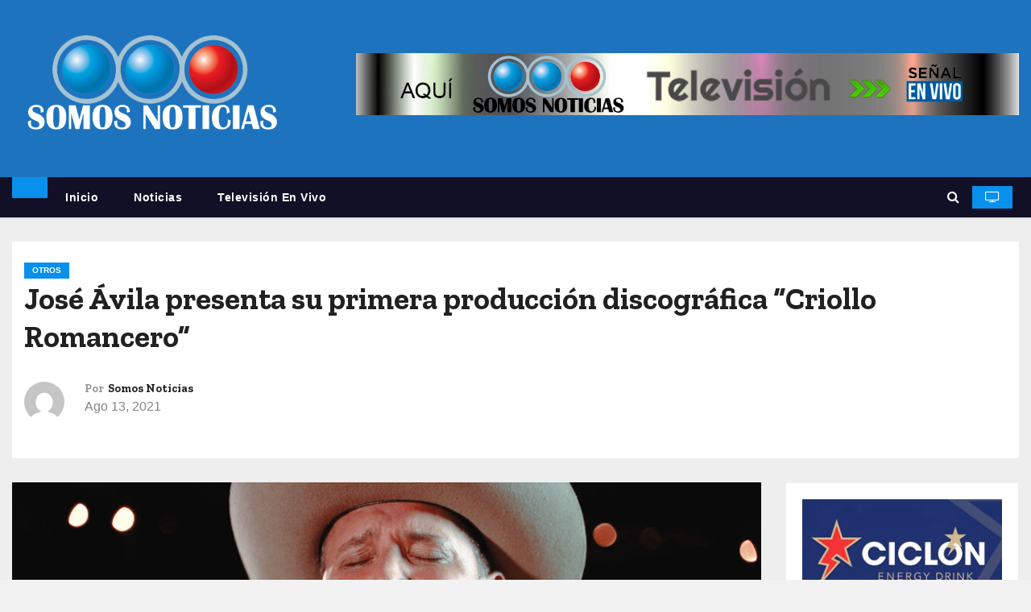

--- FILE ---
content_type: text/html; charset=UTF-8
request_url: https://somosnoticias.com.ve/jose-avila-presenta-su-primera-produccion-discografica-criollo-romancero/
body_size: 13517
content:
<!-- =========================
     Page Breadcrumb   
============================== -->
<!DOCTYPE html>
<html lang="es">
<head>
<meta charset="UTF-8">
<meta name="viewport" content="width=device-width, initial-scale=1">
<link rel="profile" href="http://gmpg.org/xfn/11">
<title>José Ávila presenta su primera producción discográfica “Criollo Romancero” &#8211; Somos Noticias</title>
<meta name='robots' content='max-image-preview:large' />
<link rel='dns-prefetch' href='//fonts.googleapis.com' />
<link rel="alternate" type="application/rss+xml" title="Somos Noticias &raquo; Feed" href="https://somosnoticias.com.ve/feed/" />
<link rel="alternate" type="application/rss+xml" title="Somos Noticias &raquo; Feed de los comentarios" href="https://somosnoticias.com.ve/comments/feed/" />
<link rel="alternate" title="oEmbed (JSON)" type="application/json+oembed" href="https://somosnoticias.com.ve/wp-json/oembed/1.0/embed?url=https%3A%2F%2Fsomosnoticias.com.ve%2Fjose-avila-presenta-su-primera-produccion-discografica-criollo-romancero%2F" />
<link rel="alternate" title="oEmbed (XML)" type="text/xml+oembed" href="https://somosnoticias.com.ve/wp-json/oembed/1.0/embed?url=https%3A%2F%2Fsomosnoticias.com.ve%2Fjose-avila-presenta-su-primera-produccion-discografica-criollo-romancero%2F&#038;format=xml" />
<style id='wp-img-auto-sizes-contain-inline-css' type='text/css'>
img:is([sizes=auto i],[sizes^="auto," i]){contain-intrinsic-size:3000px 1500px}
/*# sourceURL=wp-img-auto-sizes-contain-inline-css */
</style>
<style id='wp-emoji-styles-inline-css' type='text/css'>

	img.wp-smiley, img.emoji {
		display: inline !important;
		border: none !important;
		box-shadow: none !important;
		height: 1em !important;
		width: 1em !important;
		margin: 0 0.07em !important;
		vertical-align: -0.1em !important;
		background: none !important;
		padding: 0 !important;
	}
/*# sourceURL=wp-emoji-styles-inline-css */
</style>
<link rel='stylesheet' id='wp-block-library-css' href='https://somosnoticias.com.ve/wp-includes/css/dist/block-library/style.min.css?ver=6.9' type='text/css' media='all' />
<style id='classic-theme-styles-inline-css' type='text/css'>
/*! This file is auto-generated */
.wp-block-button__link{color:#fff;background-color:#32373c;border-radius:9999px;box-shadow:none;text-decoration:none;padding:calc(.667em + 2px) calc(1.333em + 2px);font-size:1.125em}.wp-block-file__button{background:#32373c;color:#fff;text-decoration:none}
/*# sourceURL=/wp-includes/css/classic-themes.min.css */
</style>
<style id='global-styles-inline-css' type='text/css'>
:root{--wp--preset--aspect-ratio--square: 1;--wp--preset--aspect-ratio--4-3: 4/3;--wp--preset--aspect-ratio--3-4: 3/4;--wp--preset--aspect-ratio--3-2: 3/2;--wp--preset--aspect-ratio--2-3: 2/3;--wp--preset--aspect-ratio--16-9: 16/9;--wp--preset--aspect-ratio--9-16: 9/16;--wp--preset--color--black: #000000;--wp--preset--color--cyan-bluish-gray: #abb8c3;--wp--preset--color--white: #ffffff;--wp--preset--color--pale-pink: #f78da7;--wp--preset--color--vivid-red: #cf2e2e;--wp--preset--color--luminous-vivid-orange: #ff6900;--wp--preset--color--luminous-vivid-amber: #fcb900;--wp--preset--color--light-green-cyan: #7bdcb5;--wp--preset--color--vivid-green-cyan: #00d084;--wp--preset--color--pale-cyan-blue: #8ed1fc;--wp--preset--color--vivid-cyan-blue: #0693e3;--wp--preset--color--vivid-purple: #9b51e0;--wp--preset--gradient--vivid-cyan-blue-to-vivid-purple: linear-gradient(135deg,rgb(6,147,227) 0%,rgb(155,81,224) 100%);--wp--preset--gradient--light-green-cyan-to-vivid-green-cyan: linear-gradient(135deg,rgb(122,220,180) 0%,rgb(0,208,130) 100%);--wp--preset--gradient--luminous-vivid-amber-to-luminous-vivid-orange: linear-gradient(135deg,rgb(252,185,0) 0%,rgb(255,105,0) 100%);--wp--preset--gradient--luminous-vivid-orange-to-vivid-red: linear-gradient(135deg,rgb(255,105,0) 0%,rgb(207,46,46) 100%);--wp--preset--gradient--very-light-gray-to-cyan-bluish-gray: linear-gradient(135deg,rgb(238,238,238) 0%,rgb(169,184,195) 100%);--wp--preset--gradient--cool-to-warm-spectrum: linear-gradient(135deg,rgb(74,234,220) 0%,rgb(151,120,209) 20%,rgb(207,42,186) 40%,rgb(238,44,130) 60%,rgb(251,105,98) 80%,rgb(254,248,76) 100%);--wp--preset--gradient--blush-light-purple: linear-gradient(135deg,rgb(255,206,236) 0%,rgb(152,150,240) 100%);--wp--preset--gradient--blush-bordeaux: linear-gradient(135deg,rgb(254,205,165) 0%,rgb(254,45,45) 50%,rgb(107,0,62) 100%);--wp--preset--gradient--luminous-dusk: linear-gradient(135deg,rgb(255,203,112) 0%,rgb(199,81,192) 50%,rgb(65,88,208) 100%);--wp--preset--gradient--pale-ocean: linear-gradient(135deg,rgb(255,245,203) 0%,rgb(182,227,212) 50%,rgb(51,167,181) 100%);--wp--preset--gradient--electric-grass: linear-gradient(135deg,rgb(202,248,128) 0%,rgb(113,206,126) 100%);--wp--preset--gradient--midnight: linear-gradient(135deg,rgb(2,3,129) 0%,rgb(40,116,252) 100%);--wp--preset--font-size--small: 13px;--wp--preset--font-size--medium: 20px;--wp--preset--font-size--large: 36px;--wp--preset--font-size--x-large: 42px;--wp--preset--spacing--20: 0.44rem;--wp--preset--spacing--30: 0.67rem;--wp--preset--spacing--40: 1rem;--wp--preset--spacing--50: 1.5rem;--wp--preset--spacing--60: 2.25rem;--wp--preset--spacing--70: 3.38rem;--wp--preset--spacing--80: 5.06rem;--wp--preset--shadow--natural: 6px 6px 9px rgba(0, 0, 0, 0.2);--wp--preset--shadow--deep: 12px 12px 50px rgba(0, 0, 0, 0.4);--wp--preset--shadow--sharp: 6px 6px 0px rgba(0, 0, 0, 0.2);--wp--preset--shadow--outlined: 6px 6px 0px -3px rgb(255, 255, 255), 6px 6px rgb(0, 0, 0);--wp--preset--shadow--crisp: 6px 6px 0px rgb(0, 0, 0);}:where(.is-layout-flex){gap: 0.5em;}:where(.is-layout-grid){gap: 0.5em;}body .is-layout-flex{display: flex;}.is-layout-flex{flex-wrap: wrap;align-items: center;}.is-layout-flex > :is(*, div){margin: 0;}body .is-layout-grid{display: grid;}.is-layout-grid > :is(*, div){margin: 0;}:where(.wp-block-columns.is-layout-flex){gap: 2em;}:where(.wp-block-columns.is-layout-grid){gap: 2em;}:where(.wp-block-post-template.is-layout-flex){gap: 1.25em;}:where(.wp-block-post-template.is-layout-grid){gap: 1.25em;}.has-black-color{color: var(--wp--preset--color--black) !important;}.has-cyan-bluish-gray-color{color: var(--wp--preset--color--cyan-bluish-gray) !important;}.has-white-color{color: var(--wp--preset--color--white) !important;}.has-pale-pink-color{color: var(--wp--preset--color--pale-pink) !important;}.has-vivid-red-color{color: var(--wp--preset--color--vivid-red) !important;}.has-luminous-vivid-orange-color{color: var(--wp--preset--color--luminous-vivid-orange) !important;}.has-luminous-vivid-amber-color{color: var(--wp--preset--color--luminous-vivid-amber) !important;}.has-light-green-cyan-color{color: var(--wp--preset--color--light-green-cyan) !important;}.has-vivid-green-cyan-color{color: var(--wp--preset--color--vivid-green-cyan) !important;}.has-pale-cyan-blue-color{color: var(--wp--preset--color--pale-cyan-blue) !important;}.has-vivid-cyan-blue-color{color: var(--wp--preset--color--vivid-cyan-blue) !important;}.has-vivid-purple-color{color: var(--wp--preset--color--vivid-purple) !important;}.has-black-background-color{background-color: var(--wp--preset--color--black) !important;}.has-cyan-bluish-gray-background-color{background-color: var(--wp--preset--color--cyan-bluish-gray) !important;}.has-white-background-color{background-color: var(--wp--preset--color--white) !important;}.has-pale-pink-background-color{background-color: var(--wp--preset--color--pale-pink) !important;}.has-vivid-red-background-color{background-color: var(--wp--preset--color--vivid-red) !important;}.has-luminous-vivid-orange-background-color{background-color: var(--wp--preset--color--luminous-vivid-orange) !important;}.has-luminous-vivid-amber-background-color{background-color: var(--wp--preset--color--luminous-vivid-amber) !important;}.has-light-green-cyan-background-color{background-color: var(--wp--preset--color--light-green-cyan) !important;}.has-vivid-green-cyan-background-color{background-color: var(--wp--preset--color--vivid-green-cyan) !important;}.has-pale-cyan-blue-background-color{background-color: var(--wp--preset--color--pale-cyan-blue) !important;}.has-vivid-cyan-blue-background-color{background-color: var(--wp--preset--color--vivid-cyan-blue) !important;}.has-vivid-purple-background-color{background-color: var(--wp--preset--color--vivid-purple) !important;}.has-black-border-color{border-color: var(--wp--preset--color--black) !important;}.has-cyan-bluish-gray-border-color{border-color: var(--wp--preset--color--cyan-bluish-gray) !important;}.has-white-border-color{border-color: var(--wp--preset--color--white) !important;}.has-pale-pink-border-color{border-color: var(--wp--preset--color--pale-pink) !important;}.has-vivid-red-border-color{border-color: var(--wp--preset--color--vivid-red) !important;}.has-luminous-vivid-orange-border-color{border-color: var(--wp--preset--color--luminous-vivid-orange) !important;}.has-luminous-vivid-amber-border-color{border-color: var(--wp--preset--color--luminous-vivid-amber) !important;}.has-light-green-cyan-border-color{border-color: var(--wp--preset--color--light-green-cyan) !important;}.has-vivid-green-cyan-border-color{border-color: var(--wp--preset--color--vivid-green-cyan) !important;}.has-pale-cyan-blue-border-color{border-color: var(--wp--preset--color--pale-cyan-blue) !important;}.has-vivid-cyan-blue-border-color{border-color: var(--wp--preset--color--vivid-cyan-blue) !important;}.has-vivid-purple-border-color{border-color: var(--wp--preset--color--vivid-purple) !important;}.has-vivid-cyan-blue-to-vivid-purple-gradient-background{background: var(--wp--preset--gradient--vivid-cyan-blue-to-vivid-purple) !important;}.has-light-green-cyan-to-vivid-green-cyan-gradient-background{background: var(--wp--preset--gradient--light-green-cyan-to-vivid-green-cyan) !important;}.has-luminous-vivid-amber-to-luminous-vivid-orange-gradient-background{background: var(--wp--preset--gradient--luminous-vivid-amber-to-luminous-vivid-orange) !important;}.has-luminous-vivid-orange-to-vivid-red-gradient-background{background: var(--wp--preset--gradient--luminous-vivid-orange-to-vivid-red) !important;}.has-very-light-gray-to-cyan-bluish-gray-gradient-background{background: var(--wp--preset--gradient--very-light-gray-to-cyan-bluish-gray) !important;}.has-cool-to-warm-spectrum-gradient-background{background: var(--wp--preset--gradient--cool-to-warm-spectrum) !important;}.has-blush-light-purple-gradient-background{background: var(--wp--preset--gradient--blush-light-purple) !important;}.has-blush-bordeaux-gradient-background{background: var(--wp--preset--gradient--blush-bordeaux) !important;}.has-luminous-dusk-gradient-background{background: var(--wp--preset--gradient--luminous-dusk) !important;}.has-pale-ocean-gradient-background{background: var(--wp--preset--gradient--pale-ocean) !important;}.has-electric-grass-gradient-background{background: var(--wp--preset--gradient--electric-grass) !important;}.has-midnight-gradient-background{background: var(--wp--preset--gradient--midnight) !important;}.has-small-font-size{font-size: var(--wp--preset--font-size--small) !important;}.has-medium-font-size{font-size: var(--wp--preset--font-size--medium) !important;}.has-large-font-size{font-size: var(--wp--preset--font-size--large) !important;}.has-x-large-font-size{font-size: var(--wp--preset--font-size--x-large) !important;}
:where(.wp-block-post-template.is-layout-flex){gap: 1.25em;}:where(.wp-block-post-template.is-layout-grid){gap: 1.25em;}
:where(.wp-block-term-template.is-layout-flex){gap: 1.25em;}:where(.wp-block-term-template.is-layout-grid){gap: 1.25em;}
:where(.wp-block-columns.is-layout-flex){gap: 2em;}:where(.wp-block-columns.is-layout-grid){gap: 2em;}
:root :where(.wp-block-pullquote){font-size: 1.5em;line-height: 1.6;}
/*# sourceURL=global-styles-inline-css */
</style>
<link rel='stylesheet' id='contact-form-7-css' href='https://somosnoticias.com.ve/wp-content/plugins/contact-form-7/includes/css/styles.css?ver=6.1.4' type='text/css' media='all' />
<link rel='stylesheet' id='newstype-fonts-css' href='//fonts.googleapis.com/css?family=Zilla+Slab%3A300%2C400%2C500%2C600%2C700%2C%26display%3Dswap&#038;subset=latin%2Clatin-ext' type='text/css' media='all' />
<link rel='stylesheet' id='newses-fonts-css' href='//fonts.googleapis.com/css?family=Rubik%3A400%2C500%2C700%7CPoppins%3A400%26display%3Dswap&#038;subset=latin%2Clatin-ext' type='text/css' media='all' />
<link rel='stylesheet' id='bootstrap-css' href='https://somosnoticias.com.ve/wp-content/themes/newses/css/bootstrap.css?ver=6.9' type='text/css' media='all' />
<link rel='stylesheet' id='newses-style-css' href='https://somosnoticias.com.ve/wp-content/themes/newstype/style.css?ver=6.9' type='text/css' media='all' />
<link rel='stylesheet' id='font-awesome-css' href='https://somosnoticias.com.ve/wp-content/plugins/elementor/assets/lib/font-awesome/css/font-awesome.min.css?ver=4.7.0' type='text/css' media='all' />
<link rel='stylesheet' id='smartmenus-css' href='https://somosnoticias.com.ve/wp-content/themes/newses/css/jquery.smartmenus.bootstrap.css?ver=6.9' type='text/css' media='all' />
<link rel='stylesheet' id='newses-swiper.min-css' href='https://somosnoticias.com.ve/wp-content/themes/newses/css/swiper.min.css?ver=6.9' type='text/css' media='all' />
<link rel='stylesheet' id='newses-style-parent-css' href='https://somosnoticias.com.ve/wp-content/themes/newses/style.css?ver=6.9' type='text/css' media='all' />
<link rel='stylesheet' id='newstype-style-css' href='https://somosnoticias.com.ve/wp-content/themes/newstype/style.css?ver=1.0' type='text/css' media='all' />
<link rel='stylesheet' id='newstype-default-css-css' href='https://somosnoticias.com.ve/wp-content/themes/newstype/css/colors/default.css?ver=6.9' type='text/css' media='all' />
<script type="text/javascript" src="https://somosnoticias.com.ve/wp-includes/js/jquery/jquery.min.js?ver=3.7.1" id="jquery-core-js"></script>
<script type="text/javascript" src="https://somosnoticias.com.ve/wp-includes/js/jquery/jquery-migrate.min.js?ver=3.4.1" id="jquery-migrate-js"></script>
<script type="text/javascript" src="https://somosnoticias.com.ve/wp-content/themes/newses/js/navigation.js?ver=6.9" id="newses-navigation-js"></script>
<script type="text/javascript" src="https://somosnoticias.com.ve/wp-content/themes/newses/js/bootstrap.js?ver=6.9" id="bootstrap-js"></script>
<script type="text/javascript" src="https://somosnoticias.com.ve/wp-content/themes/newses/js/jquery.marquee.js?ver=6.9" id="newses-marquee-js-js"></script>
<script type="text/javascript" src="https://somosnoticias.com.ve/wp-content/themes/newses/js/swiper.min.js?ver=6.9" id="newses-swiper.min.js-js"></script>
<script type="text/javascript" src="https://somosnoticias.com.ve/wp-content/themes/newses/js/jquery.smartmenus.js?ver=6.9" id="smartmenus-js-js"></script>
<script type="text/javascript" src="https://somosnoticias.com.ve/wp-content/themes/newses/js/bootstrap-smartmenus.js?ver=6.9" id="bootstrap-smartmenus-js-js"></script>
<link rel="https://api.w.org/" href="https://somosnoticias.com.ve/wp-json/" /><link rel="alternate" title="JSON" type="application/json" href="https://somosnoticias.com.ve/wp-json/wp/v2/posts/17154" /><link rel="EditURI" type="application/rsd+xml" title="RSD" href="https://somosnoticias.com.ve/xmlrpc.php?rsd" />
<meta name="generator" content="WordPress 6.9" />
<link rel="canonical" href="https://somosnoticias.com.ve/jose-avila-presenta-su-primera-produccion-discografica-criollo-romancero/" />
<link rel='shortlink' href='https://somosnoticias.com.ve/?p=17154' />
<meta name="generator" content="Elementor 3.34.4; features: additional_custom_breakpoints; settings: css_print_method-external, google_font-enabled, font_display-auto">
			<style>
				.e-con.e-parent:nth-of-type(n+4):not(.e-lazyloaded):not(.e-no-lazyload),
				.e-con.e-parent:nth-of-type(n+4):not(.e-lazyloaded):not(.e-no-lazyload) * {
					background-image: none !important;
				}
				@media screen and (max-height: 1024px) {
					.e-con.e-parent:nth-of-type(n+3):not(.e-lazyloaded):not(.e-no-lazyload),
					.e-con.e-parent:nth-of-type(n+3):not(.e-lazyloaded):not(.e-no-lazyload) * {
						background-image: none !important;
					}
				}
				@media screen and (max-height: 640px) {
					.e-con.e-parent:nth-of-type(n+2):not(.e-lazyloaded):not(.e-no-lazyload),
					.e-con.e-parent:nth-of-type(n+2):not(.e-lazyloaded):not(.e-no-lazyload) * {
						background-image: none !important;
					}
				}
			</style>
			        <style type="text/css">
                        .site-title a,
            .site-description {
                position: absolute;
                clip: rect(1px, 1px, 1px, 1px);
                display: none;
            }

            
            


        </style>
        <style type="text/css" id="custom-background-css">
body.custom-background { background-color: #f2f2f2; }
</style>
	<link rel="icon" href="https://somosnoticias.com.ve/wp-content/uploads/2021/10/cropped-favico-32x32.jpg" sizes="32x32" />
<link rel="icon" href="https://somosnoticias.com.ve/wp-content/uploads/2021/10/cropped-favico-192x192.jpg" sizes="192x192" />
<link rel="apple-touch-icon" href="https://somosnoticias.com.ve/wp-content/uploads/2021/10/cropped-favico-180x180.jpg" />
<meta name="msapplication-TileImage" content="https://somosnoticias.com.ve/wp-content/uploads/2021/10/cropped-favico-270x270.jpg" />
		<style type="text/css" id="wp-custom-css">
			.post-form {
    color: #fff;
    background: var(--pri-color);
    display: none;
}		</style>
		</head>
<body class="wp-singular post-template-default single single-post postid-17154 single-format-standard custom-background wp-custom-logo wp-embed-responsive wp-theme-newses wp-child-theme-newstype wide elementor-default elementor-kit-17650" >
<div id="page" class="site">
<a class="skip-link screen-reader-text" href="#content">
Saltar al contenido</a>
    <!--wrapper-->
    <div class="wrapper" id="custom-background-css">
        <header class="mg-headwidget">
            <!--==================== TOP BAR ====================-->
                        <div class="clearfix"></div>
                        <div class="mg-nav-widget-area-back" style='background-image: url("https://somosnoticias.com.ve/wp-content/themes/newstype/images/head-back.jpg" );'>
                        <div class="overlay">
              <div class="inner"  style="background-color:#1e73be;" >
                <div class="container">
                    <div class="mg-nav-widget-area">
                        <div class="row align-items-center">
                            <div class="col-md-4 text-center-xs">
                                <a href="https://somosnoticias.com.ve/" class="navbar-brand" rel="home"><img fetchpriority="high" width="1136" height="490" src="https://somosnoticias.com.ve/wp-content/uploads/2018/09/cropped-logo-blanco.png" class="custom-logo" alt="Somos Noticias" decoding="async" srcset="https://somosnoticias.com.ve/wp-content/uploads/2018/09/cropped-logo-blanco.png 1136w, https://somosnoticias.com.ve/wp-content/uploads/2018/09/cropped-logo-blanco-300x129.png 300w, https://somosnoticias.com.ve/wp-content/uploads/2018/09/cropped-logo-blanco-1024x442.png 1024w, https://somosnoticias.com.ve/wp-content/uploads/2018/09/cropped-logo-blanco-768x331.png 768w" sizes="(max-width: 1136px) 100vw, 1136px" /></a>                            </div>
                           
            <div class="col-md-8 text-center-xs">
                
                    <div class="container">
                        <div class="row align-items-center">
                            <div class="ml-auto py-2">
                                <a class="pull-right img-fluid" href="https://somosnoticias.com.ve/homepage-video/" target="_blank" ">
                                    <img width="1280" height="120" src="https://somosnoticias.com.ve/wp-content/uploads/2023/12/cropped-BANNER-SOMOS-NOTICIAS-TELEVISION-1.jpg" class="attachment-full size-full" alt="" decoding="async" srcset="https://somosnoticias.com.ve/wp-content/uploads/2023/12/cropped-BANNER-SOMOS-NOTICIAS-TELEVISION-1.jpg 1280w, https://somosnoticias.com.ve/wp-content/uploads/2023/12/cropped-BANNER-SOMOS-NOTICIAS-TELEVISION-1-300x28.jpg 300w, https://somosnoticias.com.ve/wp-content/uploads/2023/12/cropped-BANNER-SOMOS-NOTICIAS-TELEVISION-1-1024x96.jpg 1024w, https://somosnoticias.com.ve/wp-content/uploads/2023/12/cropped-BANNER-SOMOS-NOTICIAS-TELEVISION-1-768x72.jpg 768w" sizes="(max-width: 1280px) 100vw, 1280px" />                                </a>
                            </div>
                        </div>
                    </div>
                    
                                <!--== Top Tags ==-->
                  <div class="mg-tpt-tag-area">
                                 
                  </div>
                <!-- Trending line END -->
                  
            </div>
        
                        </div>
                    </div>
                </div>
                </div>
              </div>
          </div>
            <div class="mg-menu-full">
                <nav class="navbar navbar-expand-lg navbar-wp">
                    <div class="container">
                        <!-- Right nav -->
                    <div class="m-header align-items-center">
                        <a class="mobilehomebtn" href="https://somosnoticias.com.ve"><span class="fa fa-home"></span></a>
                        <!-- navbar-toggle -->
                       
                          <button type="button" class="navbar-toggler" data-toggle="collapse" data-target=".navbar-collapse" aria-controls="navbarSupportedContent" aria-expanded="false" aria-label="Alternar la navegación">
                  <i class="fa fa-bars"></i>
                  </button>
                    </div>
                    <!-- /Right nav -->
                    <!-- Navigation -->
                    <div class="collapse navbar-collapse">
                        
                            <ul id="menu-principal" class="nav navbar-nav"><li class="active home"><a class="nav-link homebtn" title="Home" href="https://somosnoticias.com.ve"><span class='fa-solid fa-house-chimney'></span></a></li><li id="menu-item-17815" class="menu-item menu-item-type-post_type menu-item-object-page menu-item-home menu-item-17815"><a class="nav-link" title="Inicio" href="https://somosnoticias.com.ve/">Inicio</a></li>
<li id="menu-item-17816" class="menu-item menu-item-type-post_type menu-item-object-page current_page_parent menu-item-17816"><a class="nav-link" title="Noticias" href="https://somosnoticias.com.ve/news/">Noticias</a></li>
<li id="menu-item-17969" class="menu-item menu-item-type-post_type menu-item-object-page menu-item-17969"><a class="nav-link" title="Televisión en vivo" href="https://somosnoticias.com.ve/homepage-video/">Televisión en vivo</a></li>
</ul>                    </div>   
                    <!--/ Navigation -->
                    <!-- Right nav -->
                    <div class="desk-header pl-3 ml-auto my-2 my-lg-0 position-relative align-items-center">
                        <!-- /navbar-toggle -->
                                                <div class="dropdown show mg-search-box">
                      <a class="dropdown-toggle msearch ml-auto" href="#" role="button" id="dropdownMenuLink" data-toggle="dropdown" aria-haspopup="true" aria-expanded="false">
                       <i class="fa fa-search"></i>
                      </a>
                      <div class="dropdown-menu searchinner" aria-labelledby="dropdownMenuLink">
                        <form role="search" method="get" id="searchform" action="https://somosnoticias.com.ve/">
  <div class="input-group">
    <input type="search" class="form-control" placeholder="Buscar" value="" name="s" />
    <span class="input-group-btn btn-default">
    <button type="submit" class="btn"> <i class="fa-solid fa-magnifying-glass"></i> </button>
    </span> </div>
</form>                      </div>
                    </div>
                                                <a href="https://somosnoticias.com.ve/" class="btn-theme px-3 ml-3 mr-2">
                            <i class="fa fa-television"></i></a>
                                            </div>
                    <!-- /Right nav --> 
                  </div>
                </nav>
            </div>
        </header>
        <div class="clearfix"></div>
        <!--== /Top Tags ==-->
                <!--==================== Newses breadcrumb section ====================-->
<!-- =========================
     Page Content Section      
============================== -->
<main id="content" class="single-class content">
    <!--container-->
    <div class="container">
      <!--row-->
      <div class="row">
        <div class="col-md-12">
          <div class="mg-header mb-30">
                        <div class="mg-blog-category"><a class="newses-categories category-color-1" href="https://somosnoticias.com.ve/category/otros/"> 
                                 OTROS
                             </a></div>                  <h1 class="title">José Ávila presenta su primera producción discográfica “Criollo Romancero”</h1>
                                <div class="media mg-info-author-block"> 
                                     <a class="mg-author-pic" href="https://somosnoticias.com.ve/author/somosnoticia/"> <img alt='' src='https://secure.gravatar.com/avatar/64a1b69cc0605050736b6d89af3a06167b0c5035085cdf73c8af6be9c473e408?s=150&#038;d=mm&#038;r=g' srcset='https://secure.gravatar.com/avatar/64a1b69cc0605050736b6d89af3a06167b0c5035085cdf73c8af6be9c473e408?s=300&#038;d=mm&#038;r=g 2x' class='avatar avatar-150 photo' height='150' width='150' decoding='async'/> </a>
                                  <div class="media-body">
                                        <h4 class="media-heading"><span>Por</span><a href="https://somosnoticias.com.ve/author/somosnoticia/">Somos Noticias</a></h4>
                                                            <span class="mg-blog-date"><i class="fa-regular fa-clock"></i> 
                      Ago 13, 2021</span>
                                      </div>
                </div>
                          </div>
        </div>
        <!--col-md-->
                                                <div class="col-lg-9 col-md-8">
                                <div class="mg-blog-post-box"> 
              <img width="1920" height="1080" src="https://somosnoticias.com.ve/wp-content/uploads/2021/08/Criollo-Romancero-12.jpg" class="img-responsive wp-post-image" alt="" decoding="async" srcset="https://somosnoticias.com.ve/wp-content/uploads/2021/08/Criollo-Romancero-12.jpg 1920w, https://somosnoticias.com.ve/wp-content/uploads/2021/08/Criollo-Romancero-12-300x169.jpg 300w, https://somosnoticias.com.ve/wp-content/uploads/2021/08/Criollo-Romancero-12-1024x576.jpg 1024w, https://somosnoticias.com.ve/wp-content/uploads/2021/08/Criollo-Romancero-12-768x432.jpg 768w, https://somosnoticias.com.ve/wp-content/uploads/2021/08/Criollo-Romancero-12-1536x864.jpg 1536w, https://somosnoticias.com.ve/wp-content/uploads/2021/08/Criollo-Romancero-12-696x392.jpg 696w, https://somosnoticias.com.ve/wp-content/uploads/2021/08/Criollo-Romancero-12-1068x601.jpg 1068w, https://somosnoticias.com.ve/wp-content/uploads/2021/08/Criollo-Romancero-12-747x420.jpg 747w" sizes="(max-width: 1920px) 100vw, 1920px" /><span class="featured-image-caption">FOTO CORTESÍA</span>              <article class="small single p-3">
                
<p>El próximo sábado 14 de agosto a las 9:00 P.M se estrena, a nivel mundial, el álbum “Criollo Romancero”, la primera placa discográfica de José Ávila. El artista nativo de Anaco (Estado Anzoátegui) e “Interprete revelación del año” (2017) por la Fundación Mara de Oro se reinventa en tiempos de pandemia con un showcase transmitido por su canal de YouTube y producido por Estudio Ocho.</p>



<p>El disco, producido por Ibsen Rodríguez y masterizado por Nazareno Estudio, ya se encuentra disponible en todas las plataformas digitales, donde podemos disfrutar de 14 composiciones de excelsas plumas de nuestra música llanera, como: Henry “El Gato” Meza, Dr. Cirilo Sánchez, Enrique Belisario, Gabriel Oquendo, Don José Mercedes Charmelo y el Dr. Teófilo Rodríguez. Motivado al estilo de los compositores, se puede decir que el álbum “Criollo Romancero” goza de un estilo sobrio, cargado de vivencias, lírica y poesía llanera, donde lo Criollo y el Romance se entrelazan.</p>



<p>José Ávila, también luce como compositor de los temas Prestancia y Categoría y Cuerpo de Sirena, de igual forma es co-autor junto al productor musical del álbum, Ibsen Rodríguez, de los temas “Criollo Romancero” y “Mi Falconiana”.</p>



<p>“Cuando alguien me pregunta: ¿Qué significa para mí el Álbum Criollo Romancero?, Yo lo resumo en vivencias, en lírica, en cierto tipo poesía llanera y una gran honra a mis ancestros. Es la vida misma, es una sinopsis del humilde transitar de un venezolano soñador que suma agradecimientos y derrotas. No es más que un ser atado a sus raíces y a la inmortalidad del romance, interpretado en 14 historias”, comenta el cantautor llanero.</p>



<p>En esta producción ya destacan temas estrenados en años anteriores, como: “De correa bota y sombrero” (2017), “Entre dos Aguas” (2018), “De que la monto la Monto” (2020). Para este año se espera el estreno de obras, como: “Criollo Romancero”, “Luna Menguante” y “Hoy es Domingo”, todo bajo la impecable ejecución musical de instrumentistas de la talla de Daniel González (bajo), Ibsen Rodríguez (cuatro), Antonio Bello y Gustavo Guedez (arpa), y Saúl Silva en las maracas (+).</p>



<p>Actualmente, el artista se encuentra abocado a la grabación del videoclip que acompañará su sencillo promocional y a la difusión de su material discográfico.</p>
                                         <script>
    function pinIt()
    {
      var e = document.createElement('script');
      e.setAttribute('type','text/javascript');
      e.setAttribute('charset','UTF-8');
      e.setAttribute('src','https://assets.pinterest.com/js/pinmarklet.js?r='+Math.random()*99999999);
      document.body.appendChild(e);
    }
    </script>

    <div class="post-share">
        <div class="post-share-icons cf"> 
            <a href="https://www.facebook.com/sharer.php?u=https%3A%2F%2Fsomosnoticias.com.ve%2Fjose-avila-presenta-su-primera-produccion-discografica-criollo-romancero%2F" class="link facebook" target="_blank" >
                <i class="fa-brands fa-facebook-f"></i>
            </a> 
            <a href="http://twitter.com/share?url=https%3A%2F%2Fsomosnoticias.com.ve%2Fjose-avila-presenta-su-primera-produccion-discografica-criollo-romancero%2F&#038;text=Jos%C3%A9%20%C3%81vila%20presenta%20su%20primera%20producci%C3%B3n%20discogr%C3%A1fica%20%E2%80%9CCriollo%20Romancero%E2%80%9D" class="link x-twitter" target="_blank">
                <i class="fa-brands fa-x-twitter"></i>
            </a> 
            <a href="mailto:?subject=José%20Ávila%20presenta%20su%20primera%20producción%20discográfica%20“Criollo%20Romancero”&#038;body=https%3A%2F%2Fsomosnoticias.com.ve%2Fjose-avila-presenta-su-primera-produccion-discografica-criollo-romancero%2F" class="link email" target="_blank" >
                <i class="fa-regular fa-envelope"></i>
            </a> 
            <a href="https://www.linkedin.com/sharing/share-offsite/?url=https%3A%2F%2Fsomosnoticias.com.ve%2Fjose-avila-presenta-su-primera-produccion-discografica-criollo-romancero%2F&#038;title=Jos%C3%A9%20%C3%81vila%20presenta%20su%20primera%20producci%C3%B3n%20discogr%C3%A1fica%20%E2%80%9CCriollo%20Romancero%E2%80%9D" class="link linkedin" target="_blank" >
                <i class="fa-brands fa-linkedin-in"></i>
            </a> 
            <a href="https://telegram.me/share/url?url=https%3A%2F%2Fsomosnoticias.com.ve%2Fjose-avila-presenta-su-primera-produccion-discografica-criollo-romancero%2F&#038;text&#038;title=Jos%C3%A9%20%C3%81vila%20presenta%20su%20primera%20producci%C3%B3n%20discogr%C3%A1fica%20%E2%80%9CCriollo%20Romancero%E2%80%9D" class="link telegram" target="_blank" >
                <i class="fa-brands fa-telegram"></i>
            </a> 
            <a href="javascript:pinIt();" class="link pinterest">
                <i class="fa-brands fa-pinterest-p"></i>
            </a>
            <a class="print-r" href="javascript:window.print()"> 
                <i class="fa-solid fa-print"></i>
            </a>   
        </div>
    </div>

                                <div class="clearfix mb-3"></div>
                
	<nav class="navigation post-navigation" aria-label="Entradas">
		<h2 class="screen-reader-text">Navegación de entradas</h2>
		<div class="nav-links"><div class="nav-previous"><a href="https://somosnoticias.com.ve/la-modelo-geraldine-duque-emprende-en-el-diseno-de-moda/" rel="prev">La modelo Geraldine Duque emprende en el diseño de moda <div class="fa fa-angle-double-right"></div><span></span></a></div><div class="nav-next"><a href="https://somosnoticias.com.ve/ache-presenta-su-nuevo-sencillo-ya-es-tarde/" rel="next"><div class="fa fa-angle-double-left"></div><span></span> ACHE presenta su nuevo sencillo “Ya es tarde”</a></div></div>
	</nav>              </article>

              

            </div>
            <div class="clearfix mb-4"></div>
                       <div class="media mg-info-author-block">
                        <a class="mg-author-pic" href="https://somosnoticias.com.ve/author/somosnoticia/"><img alt='' src='https://secure.gravatar.com/avatar/64a1b69cc0605050736b6d89af3a06167b0c5035085cdf73c8af6be9c473e408?s=150&#038;d=mm&#038;r=g' srcset='https://secure.gravatar.com/avatar/64a1b69cc0605050736b6d89af3a06167b0c5035085cdf73c8af6be9c473e408?s=300&#038;d=mm&#038;r=g 2x' class='avatar avatar-150 photo' height='150' width='150' decoding='async'/></a>
                <div class="media-body">
                  <h4 class="media-heading">Por <a href ="https://somosnoticias.com.ve/author/somosnoticia/">Somos Noticias</a></h4>
                  <p></p>
                </div>
            </div>
                                      <div class="wd-back">
                        <!--Start mg-realated-slider -->
                        <div class="mg-sec-title st3">
                            <!-- mg-sec-title -->
                                                        <h4 class="related-title"><span class="bg">Entrada relacionada</span></h4>
                        </div>
                        <!-- // mg-sec-title -->
                           <div class="small-list-post row">
                                <!-- featured_post -->
                                                                                                        <!-- blog -->
                                  <div class="small-post media col-md-6 col-sm-6 col-xs-12">
                                    <div class="img-small-post back-img" style="background-image: url('https://somosnoticias.com.ve/wp-content/uploads/2025/12/periodista-espanola-orlando-premio.jpg');">
                                      <a href="https://somosnoticias.com.ve/una-periodista-espanola-premiadapor-una-web-cultural-sobre-orlando/" class="link-div"></a>
                                    </div>
                                    <div class="small-post-content media-body">
                                      <div class="mg-blog-category"><a class="newses-categories category-color-1" href="https://somosnoticias.com.ve/category/otros/"> 
                                 OTROS
                             </a></div>                                        <!-- small-post-content -->
                                        <h5 class="title"><a href="https://somosnoticias.com.ve/una-periodista-espanola-premiadapor-una-web-cultural-sobre-orlando/" title="Permalink to: Una periodista española, premiadapor una web cultural sobre Orlando">
                                              Una periodista española, premiadapor una web cultural sobre Orlando</a></h5>
                                        <!-- // title_small_post -->
                                           <div class="mg-blog-meta"> 
                                                                                          <a href="https://somosnoticias.com.ve/2025/12/">
         									Dic 9, 2025</a></span>
                                                                                        <a href="https://somosnoticias.com.ve/author/admin/"> <i class="fa fa-user-circle-o"></i> admin</a>
                                             
                                                                                      </div>
                                    </div>
                                  </div>
                                    <!-- blog -->
                                                                                                          <!-- blog -->
                                  <div class="small-post media col-md-6 col-sm-6 col-xs-12">
                                    <div class="img-small-post back-img" style="background-image: url('https://somosnoticias.com.ve/wp-content/uploads/2025/11/foto-3-3.jpg');">
                                      <a href="https://somosnoticias.com.ve/richard-guerrero-lanza-la-ruta-genius-un-documental-de-30-dias-por-ee-uu/" class="link-div"></a>
                                    </div>
                                    <div class="small-post-content media-body">
                                      <div class="mg-blog-category"><a class="newses-categories category-color-1" href="https://somosnoticias.com.ve/category/otros/"> 
                                 OTROS
                             </a></div>                                        <!-- small-post-content -->
                                        <h5 class="title"><a href="https://somosnoticias.com.ve/richard-guerrero-lanza-la-ruta-genius-un-documental-de-30-dias-por-ee-uu/" title="Permalink to: Richard Guerrero Lanza «La Ruta Genius», un Documental de 30 Días por EE. UU">
                                              Richard Guerrero Lanza «La Ruta Genius», un Documental de 30 Días por EE. UU</a></h5>
                                        <!-- // title_small_post -->
                                           <div class="mg-blog-meta"> 
                                                                                          <a href="https://somosnoticias.com.ve/2025/11/">
         									Nov 4, 2025</a></span>
                                                                                        <a href="https://somosnoticias.com.ve/author/admin/"> <i class="fa fa-user-circle-o"></i> admin</a>
                                             
                                                                                      </div>
                                    </div>
                                  </div>
                                    <!-- blog -->
                                                                                                          <!-- blog -->
                                  <div class="small-post media col-md-6 col-sm-6 col-xs-12">
                                    <div class="img-small-post back-img" style="background-image: url('https://somosnoticias.com.ve/wp-content/uploads/2025/08/Evento-27-agosto.jpg');">
                                      <a href="https://somosnoticias.com.ve/aprende-a-usar-youtube-para-hacer-crecer-tu-negocio-con-grow-with-google/" class="link-div"></a>
                                    </div>
                                    <div class="small-post-content media-body">
                                      <div class="mg-blog-category"><a class="newses-categories category-color-1" href="https://somosnoticias.com.ve/category/otros/"> 
                                 OTROS
                             </a></div>                                        <!-- small-post-content -->
                                        <h5 class="title"><a href="https://somosnoticias.com.ve/aprende-a-usar-youtube-para-hacer-crecer-tu-negocio-con-grow-with-google/" title="Permalink to: Aprende a usar YouTube para hacer crecer tu negocio con Grow with Google">
                                              Aprende a usar YouTube para hacer crecer tu negocio con Grow with Google</a></h5>
                                        <!-- // title_small_post -->
                                           <div class="mg-blog-meta"> 
                                                                                          <a href="https://somosnoticias.com.ve/2025/08/">
         									Ago 6, 2025</a></span>
                                                                                        <a href="https://somosnoticias.com.ve/author/admin/"> <i class="fa fa-user-circle-o"></i> admin</a>
                                             
                                                                                      </div>
                                    </div>
                                  </div>
                                    <!-- blog -->
                                                                </div>
                            
                    </div>
                    <!--End mg-realated-slider -->
          
      </div>
             <!--sidebar-->
          <!--col-md-3-->
            <aside class="col-lg-3 col-md-4">
                  <div id="sidebar-right" class="mg-sidebar">
	<div id="block-5" class="mg-widget widget_block widget_media_image">
<figure class="wp-block-image size-full"><a href="https://www.instagram.com/ciclon_florida/" target="_blank" rel=" noreferrer noopener"><img loading="lazy" decoding="async" width="263" height="263" src="https://somosnoticias.com.ve/wp-content/uploads/2025/09/BANNER-CICLON-2.jpg" alt="" class="wp-image-21073" srcset="https://somosnoticias.com.ve/wp-content/uploads/2025/09/BANNER-CICLON-2.jpg 263w, https://somosnoticias.com.ve/wp-content/uploads/2025/09/BANNER-CICLON-2-150x150.jpg 150w" sizes="(max-width: 263px) 100vw, 263px" /></a></figure>
</div><div id="block-8" class="mg-widget widget_block widget_media_image">
<figure class="wp-block-image size-full"><a href="https://somosnoticias.com.ve/homepage-video/" target="_blank"><img loading="lazy" decoding="async" width="324" height="620" src="https://somosnoticias.com.ve/wp-content/uploads/2025/04/mp3-rueda-y-suena-horizontal-television-324x620-1.jpg" alt="" class="wp-image-20522" srcset="https://somosnoticias.com.ve/wp-content/uploads/2025/04/mp3-rueda-y-suena-horizontal-television-324x620-1.jpg 324w, https://somosnoticias.com.ve/wp-content/uploads/2025/04/mp3-rueda-y-suena-horizontal-television-324x620-1-157x300.jpg 157w" sizes="(max-width: 324px) 100vw, 324px" /></a></figure>
</div><div id="block-7" class="mg-widget widget_block widget_media_image">
<figure class="wp-block-image size-full"><a href="https://paradigmafm.com/" target="_blank" rel=" noreferrer noopener"><img loading="lazy" decoding="async" width="263" height="263" src="https://somosnoticias.com.ve/wp-content/uploads/2025/04/PARADIGMA-FM-PERU.jpg" alt="" class="wp-image-20521" srcset="https://somosnoticias.com.ve/wp-content/uploads/2025/04/PARADIGMA-FM-PERU.jpg 263w, https://somosnoticias.com.ve/wp-content/uploads/2025/04/PARADIGMA-FM-PERU-150x150.jpg 150w" sizes="(max-width: 263px) 100vw, 263px" /></a></figure>
</div><div id="block-6" class="mg-widget widget_block widget_media_image">
<figure class="wp-block-image size-full"><a href="https://www.instagram.com/publitemas/?hl=es" target="_blank" rel=" noreferrer noopener"><img loading="lazy" decoding="async" width="263" height="263" src="https://somosnoticias.com.ve/wp-content/uploads/2019/02/publitemas-banner-263-263.gif" alt="" class="wp-image-3049"/></a></figure>
</div></div>
            </aside>
          <!--/col-md-3-->
      <!--/sidebar-->
          </div>
  </div>
</main>
  <div class="container mg-posts-sec-inner mg-padding">
        <div class="missed-inner wd-back">
        <div class="small-list-post row">
                            <!--col-md-3-->
                <div class="col-lg-3 col-md-6 pulse animated">
                <div class="mg-blog-post-box sm mb-lg-0">
                                      <div class="mg-blog-thumb md back-img" style="background-image: url('https://somosnoticias.com.ve/wp-content/uploads/2026/01/GettyImages-2190472312-scaled-1.jpg');">
                      <a href="https://somosnoticias.com.ve/osceola-magic-fall-in-overtime-thriller-to-swarm/" class="link-div"></a>
                      <div class="mg-blog-category"><a class="newses-categories category-color-1" href="https://somosnoticias.com.ve/category/deportes/"> 
                                 DEPORTES
                             </a></div><span class="post-form"><i class="fa-solid fa-camera-retro"></i></span>                </div>
                    <article class="small px-0 mt-2">
                      <h4 class="title"> <a href="https://somosnoticias.com.ve/osceola-magic-fall-in-overtime-thriller-to-swarm/" title="Permalink to: OSCEOLA MAGIC FALL IN OVERTIME THRILLER TO SWARM"> OSCEOLA MAGIC FALL IN OVERTIME THRILLER TO SWARM</a> </h4>
                          <div class="mg-blog-meta">
            <span class="mg-blog-date"><i class="fa-regular fa-clock"></i>
            <a href="https://somosnoticias.com.ve/2026/01/">
                Ene 19, 2026            </a>
        </span>
            <a class="auth" href="https://somosnoticias.com.ve/author/admin/">
            <i class="fa-regular fa-user"></i> 
            admin        </a>
    </div>                    </article>
                </div>
            </div>
            <!--/col-md-3-->
                         <!--col-md-3-->
                <div class="col-lg-3 col-md-6 pulse animated">
                <div class="mg-blog-post-box sm mb-lg-0">
                                      <div class="mg-blog-thumb md back-img" style="background-image: url('https://somosnoticias.com.ve/wp-content/uploads/2026/01/CoverArt.jpg');">
                      <a href="https://somosnoticias.com.ve/charlie-cruz-regresa-con-su-nuevo-sencillo-ella-no-tiene-la-culpa/" class="link-div"></a>
                      <div class="mg-blog-category"><a class="newses-categories category-color-1" href="https://somosnoticias.com.ve/category/musica/"> 
                                 MÚSICA
                             </a></div><span class="post-form"><i class="fa-solid fa-camera-retro"></i></span>                </div>
                    <article class="small px-0 mt-2">
                      <h4 class="title"> <a href="https://somosnoticias.com.ve/charlie-cruz-regresa-con-su-nuevo-sencillo-ella-no-tiene-la-culpa/" title="Permalink to: Charlie Cruz regresa con su nuevo sencillo “Ella No Tiene La Culpa”"> Charlie Cruz regresa con su nuevo sencillo “Ella No Tiene La Culpa”</a> </h4>
                          <div class="mg-blog-meta">
            <span class="mg-blog-date"><i class="fa-regular fa-clock"></i>
            <a href="https://somosnoticias.com.ve/2026/01/">
                Ene 19, 2026            </a>
        </span>
            <a class="auth" href="https://somosnoticias.com.ve/author/admin/">
            <i class="fa-regular fa-user"></i> 
            admin        </a>
    </div>                    </article>
                </div>
            </div>
            <!--/col-md-3-->
                         <!--col-md-3-->
                <div class="col-lg-3 col-md-6 pulse animated">
                <div class="mg-blog-post-box sm mb-lg-0">
                                      <div class="mg-blog-thumb md back-img" style="background-image: url('https://somosnoticias.com.ve/wp-content/uploads/2026/01/Davinci-Valentin-2.jpeg');">
                      <a href="https://somosnoticias.com.ve/ay-amor-de-davinci-valentin-cruza-fronteras/" class="link-div"></a>
                      <div class="mg-blog-category"><a class="newses-categories category-color-1" href="https://somosnoticias.com.ve/category/musica/"> 
                                 MÚSICA
                             </a></div><span class="post-form"><i class="fa-solid fa-camera-retro"></i></span>                </div>
                    <article class="small px-0 mt-2">
                      <h4 class="title"> <a href="https://somosnoticias.com.ve/ay-amor-de-davinci-valentin-cruza-fronteras/" title="Permalink to: “Ay amor” de Davinci Valentín cruza fronteras"> “Ay amor” de Davinci Valentín cruza fronteras</a> </h4>
                          <div class="mg-blog-meta">
            <span class="mg-blog-date"><i class="fa-regular fa-clock"></i>
            <a href="https://somosnoticias.com.ve/2026/01/">
                Ene 19, 2026            </a>
        </span>
            <a class="auth" href="https://somosnoticias.com.ve/author/admin/">
            <i class="fa-regular fa-user"></i> 
            admin        </a>
    </div>                    </article>
                </div>
            </div>
            <!--/col-md-3-->
                         <!--col-md-3-->
                <div class="col-lg-3 col-md-6 pulse animated">
                <div class="mg-blog-post-box sm mb-lg-0">
                                      <div class="mg-blog-thumb md back-img" style="background-image: url('https://somosnoticias.com.ve/wp-content/uploads/2026/01/IMG_7677-1.jpeg');">
                      <a href="https://somosnoticias.com.ve/dj-will-torres-arranca-el-2026-con-una-gira-internacional/" class="link-div"></a>
                      <div class="mg-blog-category"><a class="newses-categories category-color-1" href="https://somosnoticias.com.ve/category/musica/"> 
                                 MÚSICA
                             </a></div><span class="post-form"><i class="fa-solid fa-camera-retro"></i></span>                </div>
                    <article class="small px-0 mt-2">
                      <h4 class="title"> <a href="https://somosnoticias.com.ve/dj-will-torres-arranca-el-2026-con-una-gira-internacional/" title="Permalink to: Dj Will Torres arranca el 2026 con una gira internacional"> Dj Will Torres arranca el 2026 con una gira internacional</a> </h4>
                          <div class="mg-blog-meta">
            <span class="mg-blog-date"><i class="fa-regular fa-clock"></i>
            <a href="https://somosnoticias.com.ve/2026/01/">
                Ene 19, 2026            </a>
        </span>
            <a class="auth" href="https://somosnoticias.com.ve/author/admin/">
            <i class="fa-regular fa-user"></i> 
            admin        </a>
    </div>                    </article>
                </div>
            </div>
            <!--/col-md-3-->
                     

                </div>
            </div>
        </div>
<!--==================== FOOTER AREA ====================-->
    <footer> 
        <div class="overlay">
                    <!--Start mg-footer-widget-area-->
                                 <div class="mg-footer-widget-area">
                    <div class="container">
                        <div class="row">
                          <div class="col-md-4 "><div id="media_image-4" class="mg-widget widget_media_image"><a href="https://www.instagram.com/ciclon_florida/" target="_blank"><img width="263" height="263" src="https://somosnoticias.com.ve/wp-content/uploads/2025/09/BANNER-CICLON-2.jpg" class="image wp-image-21073  attachment-full size-full" alt="" style="max-width: 100%; height: auto;" decoding="async" srcset="https://somosnoticias.com.ve/wp-content/uploads/2025/09/BANNER-CICLON-2.jpg 263w, https://somosnoticias.com.ve/wp-content/uploads/2025/09/BANNER-CICLON-2-150x150.jpg 150w" sizes="(max-width: 263px) 100vw, 263px" /></a></div></div><div class="col-md-4 "><div id="media_image-5" class="mg-widget widget_media_image"><a href="https://publistereo.com/" target="_blank"><img width="263" height="263" src="https://somosnoticias.com.ve/wp-content/uploads/2019/02/publitemas-banner-263-263.gif" class="image wp-image-3049  attachment-full size-full" alt="" style="max-width: 100%; height: auto;" decoding="async" /></a></div></div><div class="col-md-4 "><div id="media_image-3" class="mg-widget widget_media_image"><a href="https://paradigmafm.com/" target="_blank"><img width="263" height="263" src="https://somosnoticias.com.ve/wp-content/uploads/2025/04/PARADIGMA-FM-PERU.jpg" class="image wp-image-20521  attachment-full size-full" alt="" style="max-width: 100%; height: auto;" decoding="async" srcset="https://somosnoticias.com.ve/wp-content/uploads/2025/04/PARADIGMA-FM-PERU.jpg 263w, https://somosnoticias.com.ve/wp-content/uploads/2025/04/PARADIGMA-FM-PERU-150x150.jpg 150w" sizes="(max-width: 263px) 100vw, 263px" /></a></div></div>                        </div>
                        <!--/row-->
                    </div>
                    <!--/container-->
                </div>
                                 <!--End mg-footer-widget-area-->
                <!--Start mg-footer-widget-area-->
                <div class="mg-footer-bottom-area">
                    <div class="container">
                                                <div class="divide-line"></div>
                                                <div class="row align-items-center">
                            <!--col-md-4-->
                            <div class="col-md-6">
                              <a href="https://somosnoticias.com.ve/" class="navbar-brand" rel="home"><img width="1136" height="490" src="https://somosnoticias.com.ve/wp-content/uploads/2018/09/cropped-logo-blanco.png" class="custom-logo" alt="Somos Noticias" decoding="async" srcset="https://somosnoticias.com.ve/wp-content/uploads/2018/09/cropped-logo-blanco.png 1136w, https://somosnoticias.com.ve/wp-content/uploads/2018/09/cropped-logo-blanco-300x129.png 300w, https://somosnoticias.com.ve/wp-content/uploads/2018/09/cropped-logo-blanco-1024x442.png 1024w, https://somosnoticias.com.ve/wp-content/uploads/2018/09/cropped-logo-blanco-768x331.png 768w" sizes="(max-width: 1136px) 100vw, 1136px" /></a>                            </div>

                              
                        </div>
                        <!--/row-->
                    </div>
                    <!--/container-->
                </div>
                <!--End mg-footer-widget-area-->

                <div class="mg-footer-copyright">
                    <div class="container">
                        <div class="row">
                                 
                                <div class="col-md-12 text-xs text-center">
                                                                <p>
                                <a href="https://es.wordpress.org/">
								Funciona gracias a WordPress								</a>
								<span class="sep"> | </span>
								Tema: Newses de <a href="https://themeansar.com/" rel="designer">Themeansar</a>.								</p>
                                </div>


                                                        </div>
                    </div>
                </div>
            </div>
            <!--/overlay-->
        </footer>
        <!--/footer-->
    </div>
    <!--/wrapper-->
    <!--Scroll To Top-->
    <a href="#" class="ta_upscr bounceInup animated"><i class="fa-solid fa-angle-up"></i></a>
    <!--/Scroll To Top-->
<!-- /Scroll To Top -->
<script type="speculationrules">
{"prefetch":[{"source":"document","where":{"and":[{"href_matches":"/*"},{"not":{"href_matches":["/wp-*.php","/wp-admin/*","/wp-content/uploads/*","/wp-content/*","/wp-content/plugins/*","/wp-content/themes/newstype/*","/wp-content/themes/newses/*","/*\\?(.+)"]}},{"not":{"selector_matches":"a[rel~=\"nofollow\"]"}},{"not":{"selector_matches":".no-prefetch, .no-prefetch a"}}]},"eagerness":"conservative"}]}
</script>
<script>
jQuery('a,input').bind('focus', function() {
    if(!jQuery(this).closest(".menu-item").length && ( jQuery(window).width() <= 992) ) {
    jQuery('.navbar-collapse').removeClass('show');
}})
</script>
			<script>
				const lazyloadRunObserver = () => {
					const lazyloadBackgrounds = document.querySelectorAll( `.e-con.e-parent:not(.e-lazyloaded)` );
					const lazyloadBackgroundObserver = new IntersectionObserver( ( entries ) => {
						entries.forEach( ( entry ) => {
							if ( entry.isIntersecting ) {
								let lazyloadBackground = entry.target;
								if( lazyloadBackground ) {
									lazyloadBackground.classList.add( 'e-lazyloaded' );
								}
								lazyloadBackgroundObserver.unobserve( entry.target );
							}
						});
					}, { rootMargin: '200px 0px 200px 0px' } );
					lazyloadBackgrounds.forEach( ( lazyloadBackground ) => {
						lazyloadBackgroundObserver.observe( lazyloadBackground );
					} );
				};
				const events = [
					'DOMContentLoaded',
					'elementor/lazyload/observe',
				];
				events.forEach( ( event ) => {
					document.addEventListener( event, lazyloadRunObserver );
				} );
			</script>
			<script type="text/javascript" src="https://somosnoticias.com.ve/wp-includes/js/dist/hooks.min.js?ver=dd5603f07f9220ed27f1" id="wp-hooks-js"></script>
<script type="text/javascript" src="https://somosnoticias.com.ve/wp-includes/js/dist/i18n.min.js?ver=c26c3dc7bed366793375" id="wp-i18n-js"></script>
<script type="text/javascript" id="wp-i18n-js-after">
/* <![CDATA[ */
wp.i18n.setLocaleData( { 'text direction\u0004ltr': [ 'ltr' ] } );
//# sourceURL=wp-i18n-js-after
/* ]]> */
</script>
<script type="text/javascript" src="https://somosnoticias.com.ve/wp-content/plugins/contact-form-7/includes/swv/js/index.js?ver=6.1.4" id="swv-js"></script>
<script type="text/javascript" id="contact-form-7-js-translations">
/* <![CDATA[ */
( function( domain, translations ) {
	var localeData = translations.locale_data[ domain ] || translations.locale_data.messages;
	localeData[""].domain = domain;
	wp.i18n.setLocaleData( localeData, domain );
} )( "contact-form-7", {"translation-revision-date":"2025-12-01 15:45:40+0000","generator":"GlotPress\/4.0.3","domain":"messages","locale_data":{"messages":{"":{"domain":"messages","plural-forms":"nplurals=2; plural=n != 1;","lang":"es"},"This contact form is placed in the wrong place.":["Este formulario de contacto est\u00e1 situado en el lugar incorrecto."],"Error:":["Error:"]}},"comment":{"reference":"includes\/js\/index.js"}} );
//# sourceURL=contact-form-7-js-translations
/* ]]> */
</script>
<script type="text/javascript" id="contact-form-7-js-before">
/* <![CDATA[ */
var wpcf7 = {
    "api": {
        "root": "https:\/\/somosnoticias.com.ve\/wp-json\/",
        "namespace": "contact-form-7\/v1"
    }
};
//# sourceURL=contact-form-7-js-before
/* ]]> */
</script>
<script type="text/javascript" src="https://somosnoticias.com.ve/wp-content/plugins/contact-form-7/includes/js/index.js?ver=6.1.4" id="contact-form-7-js"></script>
<script type="text/javascript" src="https://somosnoticias.com.ve/wp-content/themes/newses/js/custom.js?ver=6.9" id="newses-custom-js"></script>
	<script>
	/(trident|msie)/i.test(navigator.userAgent)&&document.getElementById&&window.addEventListener&&window.addEventListener("hashchange",function(){var t,e=location.hash.substring(1);/^[A-z0-9_-]+$/.test(e)&&(t=document.getElementById(e))&&(/^(?:a|select|input|button|textarea)$/i.test(t.tagName)||(t.tabIndex=-1),t.focus())},!1);
	</script>
	<script>
jQuery('a,input').bind('focus', function() {
    if(!jQuery(this).closest(".menu-item").length && ( jQuery(window).width() <= 992) ) {
    jQuery('.navbar-collapse').removeClass('show');
}})
</script>
<script id="wp-emoji-settings" type="application/json">
{"baseUrl":"https://s.w.org/images/core/emoji/17.0.2/72x72/","ext":".png","svgUrl":"https://s.w.org/images/core/emoji/17.0.2/svg/","svgExt":".svg","source":{"concatemoji":"https://somosnoticias.com.ve/wp-includes/js/wp-emoji-release.min.js?ver=6.9"}}
</script>
<script type="module">
/* <![CDATA[ */
/*! This file is auto-generated */
const a=JSON.parse(document.getElementById("wp-emoji-settings").textContent),o=(window._wpemojiSettings=a,"wpEmojiSettingsSupports"),s=["flag","emoji"];function i(e){try{var t={supportTests:e,timestamp:(new Date).valueOf()};sessionStorage.setItem(o,JSON.stringify(t))}catch(e){}}function c(e,t,n){e.clearRect(0,0,e.canvas.width,e.canvas.height),e.fillText(t,0,0);t=new Uint32Array(e.getImageData(0,0,e.canvas.width,e.canvas.height).data);e.clearRect(0,0,e.canvas.width,e.canvas.height),e.fillText(n,0,0);const a=new Uint32Array(e.getImageData(0,0,e.canvas.width,e.canvas.height).data);return t.every((e,t)=>e===a[t])}function p(e,t){e.clearRect(0,0,e.canvas.width,e.canvas.height),e.fillText(t,0,0);var n=e.getImageData(16,16,1,1);for(let e=0;e<n.data.length;e++)if(0!==n.data[e])return!1;return!0}function u(e,t,n,a){switch(t){case"flag":return n(e,"\ud83c\udff3\ufe0f\u200d\u26a7\ufe0f","\ud83c\udff3\ufe0f\u200b\u26a7\ufe0f")?!1:!n(e,"\ud83c\udde8\ud83c\uddf6","\ud83c\udde8\u200b\ud83c\uddf6")&&!n(e,"\ud83c\udff4\udb40\udc67\udb40\udc62\udb40\udc65\udb40\udc6e\udb40\udc67\udb40\udc7f","\ud83c\udff4\u200b\udb40\udc67\u200b\udb40\udc62\u200b\udb40\udc65\u200b\udb40\udc6e\u200b\udb40\udc67\u200b\udb40\udc7f");case"emoji":return!a(e,"\ud83e\u1fac8")}return!1}function f(e,t,n,a){let r;const o=(r="undefined"!=typeof WorkerGlobalScope&&self instanceof WorkerGlobalScope?new OffscreenCanvas(300,150):document.createElement("canvas")).getContext("2d",{willReadFrequently:!0}),s=(o.textBaseline="top",o.font="600 32px Arial",{});return e.forEach(e=>{s[e]=t(o,e,n,a)}),s}function r(e){var t=document.createElement("script");t.src=e,t.defer=!0,document.head.appendChild(t)}a.supports={everything:!0,everythingExceptFlag:!0},new Promise(t=>{let n=function(){try{var e=JSON.parse(sessionStorage.getItem(o));if("object"==typeof e&&"number"==typeof e.timestamp&&(new Date).valueOf()<e.timestamp+604800&&"object"==typeof e.supportTests)return e.supportTests}catch(e){}return null}();if(!n){if("undefined"!=typeof Worker&&"undefined"!=typeof OffscreenCanvas&&"undefined"!=typeof URL&&URL.createObjectURL&&"undefined"!=typeof Blob)try{var e="postMessage("+f.toString()+"("+[JSON.stringify(s),u.toString(),c.toString(),p.toString()].join(",")+"));",a=new Blob([e],{type:"text/javascript"});const r=new Worker(URL.createObjectURL(a),{name:"wpTestEmojiSupports"});return void(r.onmessage=e=>{i(n=e.data),r.terminate(),t(n)})}catch(e){}i(n=f(s,u,c,p))}t(n)}).then(e=>{for(const n in e)a.supports[n]=e[n],a.supports.everything=a.supports.everything&&a.supports[n],"flag"!==n&&(a.supports.everythingExceptFlag=a.supports.everythingExceptFlag&&a.supports[n]);var t;a.supports.everythingExceptFlag=a.supports.everythingExceptFlag&&!a.supports.flag,a.supports.everything||((t=a.source||{}).concatemoji?r(t.concatemoji):t.wpemoji&&t.twemoji&&(r(t.twemoji),r(t.wpemoji)))});
//# sourceURL=https://somosnoticias.com.ve/wp-includes/js/wp-emoji-loader.min.js
/* ]]> */
</script>
</body>
</html>